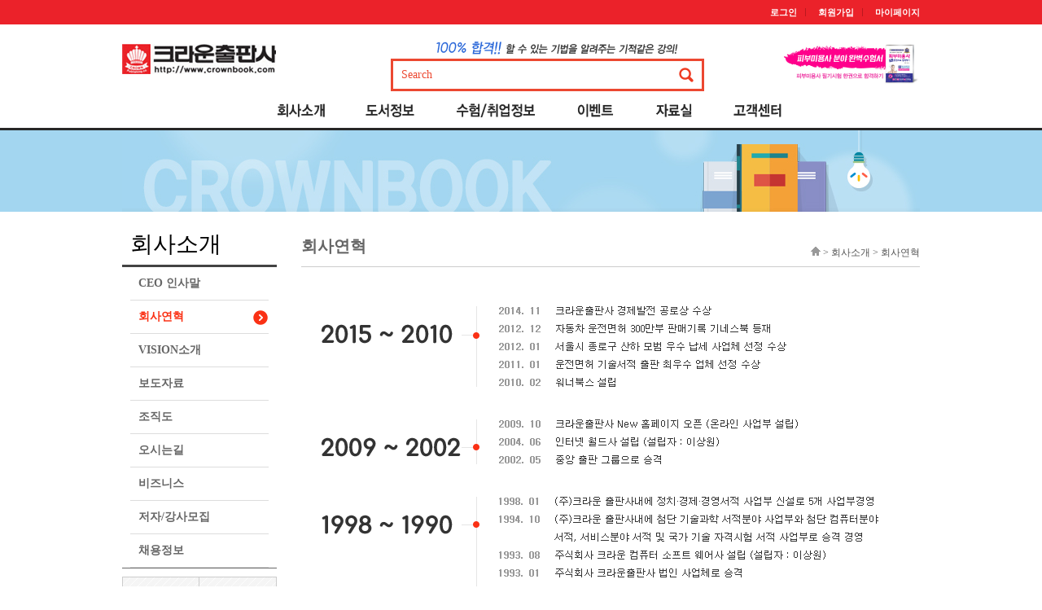

--- FILE ---
content_type: text/html; charset=utf-8
request_url: https://crownbook.co.kr/content.php?co_id=s12&me_id=6020
body_size: 23048
content:
<!doctype html>
<html lang="ko">
<head>
<meta charset="utf-8">
<meta http-equiv="imagetoolbar" content="no">
<meta http-equiv="X-UA-Compatible" content="IE=10,chrome=1">
<head>
<meta name="robots" content="index,follow">
<title>크라운출판사</title>
<meta name="description" content=" 자동차, 건설기계, 전기, 전자, 통신, 항공, 환경, 토목, 건축, 화학, 고압가스, 보일러, 열관리, 소방, 위험물, 산업 분야 등과 미용, 조리, 제빵제과, 세탁, 귀금속 가공, 품질관리 그리고 부동산, 세무사, 노무사, 주택관리사, 직업상담사, 투자상담사, 금융자산관리사, 전자상거래관리사 등 수천 종의 서적을 발행하면서 성장하여 온 국내 최대의 기술과학 전문도서 출판사">
<meta name="viewport" content="width=device-width">
<link rel="canonical" href="http://crownbook.co.kr/?device=mobile">
<span itemscope="" itemtype="http://schema.org/Organization">
 <link itemprop="url" href="crownbook.co.kr/">
 <a itemprop="sameAs" href="https://www.facebook.com/crownbooks1004/"></a>
 <a itemprop="sameAs" href="https://blog.naver.com/crownbooks"></a>
 <a itemprop="sameAs" href="https://www.instagram.com/crown_books/"></a>
</span>
<meta name="naver-site-verification" content="0acf62e9340f4e2f4e8ed04107b15626f834b8ab"/>
</head>
<title>크라운출판사</title>
<link rel="stylesheet" href="https://crownbook.co.kr/css/default_shop.css">
<link rel="stylesheet" href="https://crownbook.co.kr/skin/shop/basic/style.css">
<link rel="stylesheet" type="text/css" href="https://crownbook.co.kr/style.css" />
<!-- <link rel="stylesheet" href="https://crownbook.co.kr/js/jquery-ui/flick/jquery-ui-1.8.19.custom.css" type="text/css"> -->
<link type="text/css" href="//ajax.googleapis.com/ajax/libs/jqueryui/1.8.4/themes/base/jquery-ui.css" rel="stylesheet" />
<link rel="stylesheet" type="text/css" href="https://crownbook.co.kr/css/kd.css" />
<script src="https://crownbook.co.kr/js/kd.js"></script>
<!--[if lte IE 8]>
<script src="https://crownbook.co.kr/js/html5.js"></script>
<![endif]-->
<script>
// 자바스크립트에서 사용하는 전역변수 선언
var g5_url       = "https://crownbook.co.kr";
var g5_bbs_url   = "https://crownbook.co.kr/bbs";
var g5_is_member = "";
var g5_is_admin  = "";
var g5_is_mobile = "";
var g5_bo_table  = "";
var g5_sca       = "";
var g5_editor    = "";
var g5_cookie_domain = ".crownbook.co.kr";
</script>


<!-- <script src="https://crownbook.co.kr/js/jquery.ui.datepicker-ko.js"></script> -->
	<script src="https://crownbook.co.kr/js/jquery-1.8.3.min.js"></script>
	<style>
		.placeholder { color:#ec4831; font-size:14px; font-family: "NanumGothic"; }
		::-webkit-input-placeholder { color:#ec4831; font-size:14px; font-family: "NanumGothic"; }
		::-moz-placeholder { color:#ec4831; font-size:14px; font-family: "NanumGothic"; } /* firefox 19+ */
		:-ms-input-placeholder { color:#ec4831; font-size:14px; font-family: "NanumGothic"; } /* ie */
		input:-moz-placeholder { color:#ec4831; font-size:14px; font-family: "NanumGothic"; }
	</style>
<script src="https://crownbook.co.kr/js/jquery.shop.menu.js"></script>
<script src="https://crownbook.co.kr/js/jquery-ui.js"></script>
<script src="https://crownbook.co.kr/js/jquery-placeholder.js"></script>
<script src="https://crownbook.co.kr/js/keldi.js"></script>
<script src="https://crownbook.co.kr/js/common.js"></script>
<script src="https://crownbook.co.kr/js/extend.js"></script>
<script src="https://crownbook.co.kr/js/wrest.js"></script>
<script src="https://crownbook.co.kr/js/jquery.easing.1.3.min.js"></script>
<script src="https://crownbook.co.kr/js/liteaccordion.jquery.js"></script>
<script src="https://crownbook.co.kr/js/liteaccordion.jquery.min.js"></script>

</head>
<body>
<script>
$(function(){
	$(".top_left_menu").hover(function(){
		var selected = $(this).attr("ref");
		$(".hmenu_sub_box").hide();
		$(".hmenu_sub_c"+selected).show();
	}, function(){
		$(".hmenu_sub_box").hide();
	});
	$('#main_slide').liteAccordion({
		containerWidth : 980,
		containerHeight : 390,
		headerWidth: 140,
		slideSpeed: 700,
		firstSlide : 1,
		autoPlay : true,                       // automatically cycle through slides
		cycleSpeed : 3000,
		easing:'easeInOutCubic', /* 참고 http://gsgd.co.uk/sandbox/jquery/easing/ */
		activateOn : 'mouseover'		
	});
});
</script>
<div class="wrap">
	 	<div class="head_bg">
		<div class="quickbanner_wrap">
						<div class="left_banner">
				
				<!--<ul>
					<li><a href=""><img src="https://crownbook.co.kr/images/left_banner_img01.jpg"/></a></li>
					<li class="mt10"><a href=""><img src="https://crownbook.co.kr/images/left_banner_img02.jpg"/></a></li>
					<li class="mt10"><a href=""><img src="https://crownbook.co.kr/images/left_banner_img03.jpg"/></a></li>
					<li class="mt10"><a href=""><img src="https://crownbook.co.kr/images/left_banner_img04.jpg"/></a></li>
					<li class="mt10"><a href=""><img src="https://crownbook.co.kr/images/left_banner_img05.jpg"/></a></li>
				</ul>-->
			</div>
		</div>
		<div class="_top rel">
			<div class="fl">
				<ul class="ohidden">
					<!--<li class="fl"><a href="javascript:kd_bookmarksite('크라운출판사', 'https://crownbook.co.kr')" >ㆍ즐겨찾기</a></li>-->
				</ul>
			</div>
			<div class="fr">
				<ul class="ohidden font_bold">
																<li class="fl ml15"><a href="https://crownbook.co.kr/bbs/login.php" class="font_fff">로그인</a><img src="https://crownbook.co.kr/images/red_boarder_img.png" class="ml10 bottom_border_image"/></li>
						<li class="fl ml15"><a href="https://crownbook.co.kr/bbs/register.php" class="font_fff">회원가입</a><img src="https://crownbook.co.kr/images/red_boarder_img.png" class="ml10 bottom_border_image"/></li>
						<li class="fl ml15"><a href="https://crownbook.co.kr/bbs/member_confirm.php?url=register_form.php?me_id=7010&me_id=7010" class="font_fff">마이페이지</a></li>
									</ul>
			</div>
		</div>
	</div>
	<div id="hd_wrapper">
		<div class="hd_box">
			<div id="logo" class="fl"><a href="https://crownbook.co.kr"><img src="https://crownbook.co.kr/images/logo.jpg" alt="크라운출판사"></a></div>
			<div class="hd_wrapper_m fl">
				<div class="hd_wrapper_m_image"><img src="https://crownbook.co.kr/images/search_top.png" /></div>
				<fieldset id="hd_sch">
					<legend>사이트 내 전체검색</legend>
					<form name="fsearchbox" method="get" action="https://crownbook.co.kr/bbs/search.php" onsubmit="return fsearchbox_submit(this);">
						<input type="hidden" name="sfl" value="wr_subject||wr_content">
						<input type="hidden" name="sop" value="and">
						<input type="hidden" name="ca_id" value="10">
						<label for="sch_stx" class="sound_only">검색어<strong class="sound_only"> 필수</strong></label>
						<input type="text" name="stx" id="sch_stx" maxlength="20" value="" placeholder="Search">
						<input type="image" src="https://crownbook.co.kr/images/sch_sumit_btn.jpg" id="sch_submit" value="검색">
					</form>
					<script>
						function fsearchbox_submit(f) {
							if (f.stx.value.length < 2) {
								alert("검색어는 두글자 이상 입력하십시오.");
								f.stx.select();
								f.stx.focus();
								return false;
							}
							// 검색에 많은 부하가 걸리는 경우 이 주석을 제거하세요.
							var cnt = 0;
							for (var i = 0; i < f.stx.value.length; i++) {
								if (f.stx.value.charAt(i) == ' ')
									cnt++;
							}
							if (cnt > 1) {
								alert("빠른 검색을 위하여 검색어에 공백은 한개만 입력할 수 있습니다.");
								f.stx.select();
								f.stx.focus();
								return false;
							}
							return true;
						}
						$("#sch_stx").placeholder();
					</script>
				</fieldset>
			</div>
			<div class="hd_wrapper_r fr mt5">
				<a href="https://crownbook.co.kr/shop/item.php?it_id=1508124565&ca_id=&me_id=1508124565&ca_id=&me_id="><img src="https://crownbook.co.kr/images/hricon.png" /></a>
			</div>
			<div class="head_menu">
				<ul class="menu">
							            <li class="on top_left_menu fl rel " ref="0">
		                <a href="https://crownbook.co.kr/content.php?co_id=s11&me_id=6010" target="_self" class=""><img src="https://crownbook.co.kr/images/hmenu60.png" /></a>
		                						<div class="hide hmenu_sub_c0 hmenu_sub_box">
							<ul>
																	<li class="margin0"><a href="https://crownbook.co.kr/content.php?co_id=s11&me_id=6010">CEO 인사말</a></li>							
																	<li class="margin0"><a href="https://crownbook.co.kr/content.php?co_id=s12&me_id=6020">회사연혁</a></li>							
																	<li class="margin0"><a href="https://crownbook.co.kr/content.php?co_id=s13&me_id=6030">VISION소개</a></li>							
																	<li class="margin0"><a href="https://crownbook.co.kr/bbs/board.php?bo_table=bodo&me_id=6040">보도자료</a></li>							
																	<li class="margin0"><a href="https://crownbook.co.kr/content.php?co_id=s15&me_id=6050">조직도</a></li>							
																	<li class="margin0"><a href="https://crownbook.co.kr/content.php?co_id=s16&me_id=6060">오시는길</a></li>							
																	<li class="margin0"><a href="https://crownbook.co.kr/content.php?co_id=s17&me_id=6070">비즈니스</a></li>							
																	<li class="margin0"><a href="https://crownbook.co.kr/content.php?co_id=s18&me_id=6080">저자/강사모집</a></li>							
																	<li class="margin0"><a href="https://crownbook.co.kr/content.php?co_id=s19&me_id=6090">채용정보</a></li>							
															</ul>
						</div>
		            </li>
		            		            <li class="on top_left_menu fl rel " ref="1">
		                <a href="https://crownbook.co.kr/shop/list.php?ca_id=10&me_id=10" target="_self" class=""><img src="https://crownbook.co.kr/images/hmenu10.png" /></a>
		                						<div class="hide hmenu_sub_c1 hmenu_sub_box">
							<ul>
																	<li class="margin0"><a href="https://crownbook.co.kr/shop/list.php?ca_id=1010&me_id=10">운전</a></li>							
																	<li class="margin0"><a href="https://crownbook.co.kr/shop/list.php?ca_id=1020&me_id=10">국가기술자격시험</a></li>							
																	<li class="margin0"><a href="https://crownbook.co.kr/shop/list.php?ca_id=1030&me_id=10">취업</a></li>							
																	<li class="margin0"><a href="https://crownbook.co.kr/shop/list.php?ca_id=1040&me_id=10">창업/경제/단행본</a></li>							
																	<li class="margin0"><a href="https://crownbook.co.kr/shop/list.php?ca_id=1050&me_id=10">요리/생활/취미</a></li>							
																	<li class="margin0"><a href="https://crownbook.co.kr/shop/list.php?ca_id=1060&me_id=10">컴퓨터/세무/회계</a></li>							
																	<li class="margin0"><a href="https://crownbook.co.kr/shop/list.php?ca_id=1070&me_id=10">기타수험서</a></li>							
															</ul>
						</div>
		            </li>
		            		            <li class="on top_left_menu fl rel " ref="2">
		                <a href="https://crownbook.co.kr/bbs/board.php?bo_table=s31&me_id=2010" target="_self" class=""><img src="https://crownbook.co.kr/images/hmenu20.png" /></a>
		                						<div class="hide hmenu_sub_c2 hmenu_sub_box">
							<ul>
																	<li class="margin0"><a href="https://crownbook.co.kr/bbs/board.php?bo_table=s31&me_id=2010">최신시험공고</a></li>							
																	<li class="margin0"><a href="https://crownbook.co.kr/bbs/board.php?bo_table=s32&me_id=2020">주요기업공채정보</a></li>							
																	<li class="margin0"><a href="https://crownbook.co.kr/bbs/board.php?bo_table=s33&me_id=2030">연간수험일정</a></li>							
																	<li class="margin0"><a href="https://crownbook.co.kr/bbs/board.php?bo_table=s34&me_id=2040">시사상식</a></li>							
															</ul>
						</div>
		            </li>
		            		            <li class="on top_left_menu fl rel " ref="3">
		                <a href="https://crownbook.co.kr/bbs/board.php?bo_table=event&me_id=3010" target="_self" class=""><img src="https://crownbook.co.kr/images/hmenu30.png" /></a>
		                						<div class="hide hmenu_sub_c3 hmenu_sub_box">
							<ul>
																	<li class="margin0"><a href="https://crownbook.co.kr/bbs/board.php?bo_table=event&me_id=3010">진행중 이벤트</a></li>							
																	<li class="margin0"><a href="https://crownbook.co.kr/bbs/board.php?bo_table=event_end&me_id=3020">종료 이벤트</a></li>							
																	<li class="margin0"><a href="https://crownbook.co.kr/bbs/board.php?bo_table=event_result&me_id=3030">당첨자발표</a></li>							
															</ul>
						</div>
		            </li>
		            		            <li class="on top_left_menu fl rel " ref="4">
		                <a href="https://crownbook.co.kr/bbs/board.php?bo_table=s41&me_id=4010" target="_self" class=""><img src="https://crownbook.co.kr/images/hmenu40.png" /></a>
		                						<div class="hide hmenu_sub_c4 hmenu_sub_box">
							<ul>
																	<li class="margin0"><a href="https://crownbook.co.kr/bbs/board.php?bo_table=s41&me_id=4010">공개문제</a></li>							
																	<li class="margin0"><a href="https://crownbook.co.kr/bbs/board.php?bo_table=s42&me_id=4020">부록및CD자료</a></li>							
																	<li class="margin0"><a href="https://crownbook.co.kr/bbs/board.php?bo_table=s43&me_id=4030">최신개정법령</a></li>							
																	<li class="margin0"><a href="https://crownbook.co.kr/bbs/board.php?bo_table=s44&me_id=4040">도서정오표</a></li>							
																	<li class="margin0"><a href="https://crownbook.co.kr/plugin/qpass/?me_id=4050">온라인모의고사</a></li>							
															</ul>
						</div>
		            </li>
		            		            <li class="on top_left_menu fl rel " ref="5">
		                <a href="https://crownbook.co.kr/bbs/board.php?bo_table=notice&me_id=5010" target="_self" class=""><img src="https://crownbook.co.kr/images/hmenu50.png" /></a>
		                						<div class="hide hmenu_sub_c5 hmenu_sub_box">
							<ul>
																	<li class="margin0"><a href="https://crownbook.co.kr/bbs/board.php?bo_table=notice&me_id=5010">공지사항</a></li>							
																	<li class="margin0"><a href="https://crownbook.co.kr/bbs/faq.php?me_id=5020">이용안내</a></li>							
																	<li class="margin0"><a href="https://crownbook.co.kr/bbs/board.php?bo_table=s61&me_id=5030">1:1고객상담</a></li>							
																	<li class="margin0"><a href="https://crownbook.co.kr/bbs/board.php?bo_table=s63&me_id=5040">독자출간제안</a></li>							
															</ul>
						</div>
		            </li>
		            				</ul>
			</div>
		</div>
	</div>
		<div class="sub_top_banner">
		<div><img src="https://crownbook.co.kr/images/sub_top_banner.jpg"/></div>
	</div>
	<style>
		.left_banner { top:280px!important; }
		#stv { top:280px!important; }
	</style>
		<div class="content">
					
							<div class="fl">
										<div class="index_sub_menu_wrap">
						<div class="sub_left_title">회사소개</div>
						<ul class="index_sub_menu">
															<li class="sub_left_sub_menu br ">
									<a href="https://crownbook.co.kr/content.php?co_id=s11&me_id=6010">CEO 인사말</a>
								</li>
																							<li class="sub_left_sub_menu_on ">
									<a href="https://crownbook.co.kr/content.php?co_id=s12&me_id=6020">회사연혁</a>
								</li>
																															<li class="sub_left_sub_menu br ">
									<a href="https://crownbook.co.kr/content.php?co_id=s13&me_id=6030">VISION소개</a>
								</li>
																							<li class="sub_left_sub_menu br ">
									<a href="https://crownbook.co.kr/bbs/board.php?bo_table=bodo&me_id=6040">보도자료</a>
								</li>
																							<li class="sub_left_sub_menu br ">
									<a href="https://crownbook.co.kr/content.php?co_id=s15&me_id=6050">조직도</a>
								</li>
																							<li class="sub_left_sub_menu br ">
									<a href="https://crownbook.co.kr/content.php?co_id=s16&me_id=6060">오시는길</a>
								</li>
																							<li class="sub_left_sub_menu br ">
									<a href="https://crownbook.co.kr/content.php?co_id=s17&me_id=6070">비즈니스</a>
								</li>
																							<li class="sub_left_sub_menu br ">
									<a href="https://crownbook.co.kr/content.php?co_id=s18&me_id=6080">저자/강사모집</a>
								</li>
																							<li class="sub_left_sub_menu br ">
									<a href="https://crownbook.co.kr/content.php?co_id=s19&me_id=6090">채용정보</a>
								</li>
																					</ul>
						<div class="index_sub_menu2">
							<div class="mt10 ohidden">
								<a href="https://crownbook.co.kr/bbs/board.php?bo_table=s61&me_id=5030"><img src="https://crownbook.co.kr/images/left_one_banner.jpg" class="fl"/></a>
								<a href="https://crownbook.co.kr/content.php?co_id=s16&me_id=6060"><img src="https://crownbook.co.kr/images/left_navi_banner.jpg" class="fl bl1" /></a>
							</div>
							<div class="mt10"><img src="https://crownbook.co.kr/images/left_call_banner2.jpg" style="max-width:100%;" /></div>
							<!--<div class="mt10 mb10"><img src="https://crownbook.co.kr/images/left_recom30_banner.jpg" /></div>
							<div><img src="https://crownbook.co.kr/images/left_best_banner.jpg" /></div>-->
						</div>
					</div>
				</div>
				<div class="fr sub_wrap">
															<div id="sct_location" class="mb30">
							<div class="fl">회사연혁</div>
							<div class="fr">
							    <img src="https://crownbook.co.kr/images/home_icon.png" class="home_icon" /> > 회사소개  > 회사연혁						    </div>
						</div>
								
<!-- 사이트 컨텐츠 -->
<img src='https://crownbook.co.kr/images/s12.png' /><!-- 사이트 컨텐츠 -->


			</div>
	</div>
	</div>
	<div class="bottom mt40">
		<div class="_bt">
			<ul>
				<li class="fl"><a href="https://crownbook.co.kr">홈</a><img src="https://crownbook.co.kr/images/border_img.jpg" class="ml10 bottom_border_image"/></li>
				<li class="fl ml10"><a href="https://crownbook.co.kr/bbs/content.php?co_id=provision">사이트이용약관</a><img src="https://crownbook.co.kr/images/border_img.jpg" class="ml10 bottom_border_image"/></li>
				<li class="fl ml10"><a href="https://crownbook.co.kr/bbs/content.php?co_id=privacy">개인정보취급방침</a><img src="https://crownbook.co.kr/images/border_img.jpg" class="ml10 bottom_border_image"/></li>
				<li class="fl ml10"><a href="https://crownbook.co.kr/bbs/board.php?bo_table=s61&me_id=5030">질문과답변</a><img src="https://crownbook.co.kr/images/border_img.jpg" class="ml10 bottom_border_image"/></li>
				<li class="fl ml10"><a href="https://crownbook.co.kr/bbs/faq.php?me_id=6020">자주하는질문</a><img src="https://crownbook.co.kr/images/border_img.jpg" class="ml10 bottom_border_image"/></li>
				<li class="fl ml10"><a href="javascript:;" onclick="popup_window('https://crownbook.co.kr/content.php?type=popup&co_id=load_pop','load_pop','scrollbars=yes,width=800,height=850,top=10,left=20');">찾아오시는길</a><img src="https://crownbook.co.kr/images/border_img.jpg" class="ml10 bottom_border_image"/></li>
				<li class="fl ml10"><a href="javascript:;" onclick="popup_window('https://crownbook.co.kr/content.php?type=popup&co_id=site_map','map_pop','scrollbars=yes,width=780,height=650,top=10,left=20');">사이트맵</a></li>
			</ul>
		</div>
		<div class="_bt">
			<ul>
				<li class="fl _bt_01"><img src="https://crownbook.co.kr/images/bt_logo.jpg"/></li>
				<li class="fl _bt_02">
					크라운출판사 | 서울특별시 종로구 율곡로 13길 21 | 대표자 : 이상원 ㅣ TEL : 1566-5937, 080-850-5937  | FAX : 02)743-2688<br/>
					사업자번호 : 208-98-60555 | 통신판매업신고번호 : 제 2010 - 서울종로-1150호<br/>
					고객정보관리책임자 : 이정훈 marketing@crownbook.co.kr<br/>
					COPYRIGHT ⓒ Crown Publishing Co All rights reserved.
				</li>
				<li class="fr _bt_03"><img src="https://crownbook.co.kr/images/escro.jpg"/></li>
			</ul>
		</div>
	</div>
</div>


<!-- A Square|Site Analyst WebLog for Emission Script v1.1 -->
<script type="text/javascript">
var _nSA=(function(_g,_c,_s,_p,_d,_i,_h){ 
	if(_i.wgc!=_g){var _ck=(new Image(0,0)).src=_p+'//'+_c+'/?cookie';_i.wgc=_g;_i.wrd=(new Date().getTime());
	var _sc=_d.createElement('script');_sc.src=_p+'//sas.nsm-corp.com/'+_s+'?gc='+_g+'&dn='+escape(_h)+'&rd='+_i.wrd;
	var _sm=(_d.getElementsByTagName('script')[0]).parentNode.insertBefore(_sc,_sm);_i.wgd=_c;}return _i;
})('CN1B36919911363','ngc4.nsm-corp.com','sa-w.js',location.protocol,document,window._nSA||{},location.hostname);
</script><noscript><img src="//ngc4.nsm-corp.com/?uid=CN1B36919911363&je=n&" border=0 width=0 height=0></noscript>
<!-- 공통 적용 스크립트 , 모든 페이지에 노출되도록 설치. 단 전환페이지 설정값보다 항상 하단에 위치해야함 --> 
<script type="text/javascript" src="//wcs.naver.net/wcslog.js"> </script> 
<script type="text/javascript"> 
if (!wcs_add) var wcs_add={};
wcs_add["wa"] = "s_47f9c38d2752";
if (!_nasa) var _nasa={};
wcs.inflow();
wcs_do(_nasa);
</script>
<script type="text/javascript">
jQuery(function($){
    $.datepicker.regional["ko"] = {
        closeText: "닫기",
        prevText: "이전달",
        nextText: "다음달",
        currentText: "오늘",
        monthNames: ["1월(JAN)","2월(FEB)","3월(MAR)","4월(APR)","5월(MAY)","6월(JUN)", "7월(JUL)","8월(AUG)","9월(SEP)","10월(OCT)","11월(NOV)","12월(DEC)"],
        monthNamesShort: ["1월","2월","3월","4월","5월","6월", "7월","8월","9월","10월","11월","12월"],
        dayNames: ["일","월","화","수","목","금","토"],
        dayNamesShort: ["일","월","화","수","목","금","토"],
        dayNamesMin: ["일","월","화","수","목","금","토"],
        weekHeader: "Wk",
        dateFormat: "yymmdd",
        firstDay: 0,
        isRTL: false,
        showMonthAfterYear: true,
        yearSuffix: ""
    };
	$.datepicker.setDefaults($.datepicker.regional["ko"]);
});
$(".datepicker").datepicker({ changeMonth: true, changeYear: true, dateFormat: "yy-mm-dd", showButtonPanel: true});
</script>

<!-- ie6,7에서 사이드뷰가 게시판 목록에서 아래 사이드뷰에 가려지는 현상 수정 -->
<!--[if lte IE 7]>
<script>
$(function() {
    var $sv_use = $(".sv_use");
    var count = $sv_use.length;

    $sv_use.each(function() {
        $(this).css("z-index", count);
        $(this).css("position", "relative");
        count = count - 1;
    });
});
</script>
<![endif]-->

</body>
</html>


--- FILE ---
content_type: text/css
request_url: https://crownbook.co.kr/css/kd.css
body_size: 6862
content:
@import url(http://fonts.googleapis.com/earlyaccess/nanumgothic.css);@import url(http://fonts.googleapis.com/earlyaccess/nanumpenscript.css);.btn input,.input_text,.textarea1{-webkit-border-radius:0;-webkit-appearance:none}.input_text:focus,.select:focus,.textarea1:focus{border:1px solid #48abf7}.font_over,.pre3{word-break:break-all}.nanumgothic{font-family:'나눔고딕',NanumGothic,'nanum gothic'}ul.inline{overflow:hidden}ul.inline li{display:inline-block;float:left}a:hover{text-decoration:none!important}.wrap{width:100%}.hide{display:none}.block{display:block}.abs{position:absolute}.rel{position:relative}.cl,.clear{clear:both}.fl{float:left}.fr{float:right}.vmiddle{vertical-align:middle!important}.ohidden{overflow:hidden!important}.t_left{text-align:left}.t_center{text-align:center}.t_right{text-align:right}.c0{color:#000!important}.c1{color:#111!important}.c2{color:#222!important}.c3{color:#333!important}.c4{color:#444!important}.c5{color:#555!important}.c6{color:#666!important}.c7{color:#777!important}.c8{color:#888!important}.c9{color:#999!important}.c0 a{color:#000!important}.c1 a{color:#111!important}.c2 a{color:#222!important}.c3 a{color:#333!important}.c4 a{color:#444!important}.c5 a{color:#555!important}.c6 a{color:#666!important}.c7 a{color:#777!important}.c8 a{color:#888!important}.c9 a{color:#999!important}.mt5{margin-top:5px}.mt10{margin-top:10px}.mt15{margin-top:15px}.mt20{margin-top:20px}.mt25{margin-top:25px}.mt30{margin-top:30px}.mt35{margin-top:35px}.mt40{margin-top:40px}.mt45{margin-top:45px}.mt50{margin-top:50px}.mr5{margin-right:5px}.mr10{margin-right:10px}.mr15{margin-right:15px}.mr20{margin-right:20px}.mr25{margin-right:25px}.mr30{margin-right:30px}.mr35{margin-right:35px}.mr40{margin-right:40px}.mr50{margin-right:50px}.mr60{margin-right:60px}.mr70{margin-right:70px}.mr80{margin-right:80px}.ml5{margin-left:5px}.ml10{margin-left:10px}.ml15{margin-left:15px}.ml16{margin-left:16px}.ml20{margin-left:20px}.ml25{margin-left:25px}.ml30{margin-left:30px}.ml35{margin-left:35px}.ml40{margin-left:40px}.ml45{margin-left:45px}.ml50{margin-left:50px}.mb5{margin-bottom:5px}.mb10{margin-bottom:10px}.mb15{margin-bottom:15px}.mb20{margin-bottom:20px}.mb25{margin-bottom:25px}.mb30{margin-bottom:30px}.mb35{margin-bottom:35px}.mb40{margin-bottom:40px}.mb45{margin-bottom:45px}.mb50{margin-bottom:50px}.pl1{padding-left:1px}.pl50{padding-left:50px}.pl60{padding-left:60px}.pl70{padding-left:70px}.pl80{padding-left:80px}.pt3{padding-top:3px}.pt5{padding-top:5px}.pt10{padding-top:10px}.pt15{padding-top:15px}.pt20{padding-top:20px}.pt25{padding-top:25px}.pt30{padding-top:30px}.pt35{padding-top:35px}.pt50{padding-top:50px}.pt60{padding-top:60px}.pt70{padding-top:70px}.pt100{padding-top:100px}.pr5{padding-right:5px}.pr10{padding-right:10px}.pr15{padding-right:15px}.pr20{padding-right:20px}.pr25{padding-right:25px}.pr30{padding-right:30px}.pr35{padding-right:35px}.pb5{padding-bottom:5px}.pb10{padding-bottom:10px}.pb15{padding-bottom:15px}.pb20{padding-bottom:20px}.pb25{padding-bottom:25px}.pb30{padding-bottom:30px}.pb40{padding-bottom:40px}.pb50{padding-bottom:50px}.pb60{padding-bottom:60px}.pb70{padding-bottom:70px}.pb80{padding-bottom:80px}.pl5{padding-left:5px}.pl10{padding-left:10px}.pl15{padding-left:15px}.pl20{padding-left:20px}.pl25{padding-left:25px}.pl30{padding-left:30px}.pl35{padding-left:35px}.pl40{padding-left:40px}.btn,.btn a,.btn button,.btn input{border-bottom:0;position:relative;border-left:0;display:inline-block;white-space:nowrap;background:url(/img/bg_btn.gif)no-repeat;color:#666;vertical-align:top;overflow:visible;border-top:0;cursor:pointer;border-right:0;text-decoration:none!important}.input_text,.input_text2,.input_text3,.select,.textarea1{border-right:#c4c4c4 1px solid;border-top:#c4c4c4 1px solid}.input_text,.input_text2,.select{vertical-align:middle}.input_text,.input_text2,.input_text3,.select,.textarea1{border-left:#c4c4c4 1px solid;border-bottom:#c4c4c4 1px solid}.btn{margin-right:2px}.btn a,.btn button,.btn input{left:2px;padding:0 7px 0 6px}.btn .em3{letter-spacing:-1px;color:#424242}.btn1,.btn1 a,.btn1 button,.btn1 input{line-height:29px;background-position:100% -24px;height:27px;color:#404040;font-weight:700}.btn1{background-position:0 -24px;margin-right:6px}.btn1 a,.btn1 button,.btn1 input{left:2px;padding:0 11px 0 9px}.btn1nb,.btn1nb a,.btn1nb button,.btn1nb input{font-weight:400!important}.btn2,.btn2 a,.btn2 button,.btn2 input{line-height:23px;background-position:100% 0;height:21px}.btn2{background-position:0 0}.btn3,.btn3 a,.btn3 button,.btn3 input{line-height:20px;background-position:100% -54px;letter-spacing:-1px;height:18px;font-size:11px}.btn3{background-position:0 -54px}.btn3 a,.btn3 button,.btn3 input{padding:0 4px 0 3px}.btn4,.btn4 a,.btn4 button,.btn4 input{line-height:23px;background-position:100% 0;height:21px}.btn4 a,.btn4 button,.btn4 input{left:2px;padding:0 5px 0 4px}.btn4{background-position:0 0;margin-right:1px}.btn5,.btn5 a,.btn5 button,.btn5 input{line-height:20px;background-position:100% -75px;letter-spacing:-1px;height:18px;font-size:11px}.btn5 a,.btn5 button,.btn5 input{left:2px;padding:0 8px 0 7px}.btn5{background-position:0 -75px}.fs8{font-size:8px}.fs9{font-size:9px}.fs10{font-size:10px}.fs11{font-size:11px}.fs12{font-size:12px}.fs13{font-size:13px}.fs14{font-size:14px}.fs15{font-size:15px}.fs16{font-size:16px}.fs17{font-size:17px}.fs18{font-size:18px}.fs19{font-size:19px}.fs20{font-size:20px}.fs21{font-size:21px}.fs22{font-size:22px}.fs23{font-size:23px}.fs24{font-size:24px}.select{margin-top:-2px;padding:2px}.select:focus{background:#ffffe5}.input_check,.input_radio{width:13px;margin-bottom:3px;height:13px;vertical-align:middle}.input_radio{margin-right:-1px}.input_text{height:18px;line-height:18px;padding:2px 0 0 3px}.input_text:focus{background:#ffffe5}.input_text2{line-height:23px;padding-left:5px;height:23px}.input_text3{text-align:center;line-height:19px;width:78px;height:19px;font-size:11px}.textarea1{padding:2px 0 0 3px}.textarea1:focus{background:#ffffe5}.cursor{cursor:pointer}.pre3{white-space:pre-wrap;white-space:-moz-pre-wrap;white-space:-pre-wrap;white-space:-o-pre-wrap;word-wrap:break-all}.trp_class{-ms-filter:'progid:DXImageTransform.Microsoft.Alpha(Opacity=80)';filter:alpha(opacity=80);-moz-opacity:.8;-khtml-opacity:.8;opacity:.8}.font_lt{text-decoration:line-through}.font_red{color:#f84450}.font_blue{color:#0478e4}.font_bold{font-weight:700}.font_over{box-sizing:border-box;width:100%;display:inline-block;overflow:hidden;white-space:nowrap;text-overflow:ellipsis;word-wrap:break-word}.font_fff{color:#fff!important}.font_333{color:#333}.font_666{color:#666}.font_999{color:#999}.fw1{font-weight:100}.fw2{font-weight:200}.fw3{font-weight:300}.fw4{font-weight:400}.fw5{font-weight:500}.fw6{font-weight:600}.fw7{font-weight:700}.fw8{font-weight:800}.fw9{font-weight:900}

--- FILE ---
content_type: text/javascript
request_url: https://crownbook.co.kr/js/extend.js
body_size: 875
content:
function data_view_mov(it_id, ml_id, od_id){
	if(it_id, ml_id) window.open(g5_url + "/player/player.php?it_id="+it_id+"&ml_id="+ml_id+"&od_id="+od_id, "keldi_player","toolbar=no,location=no,status=no,menubar=no, width=970px, height=722px, scrollbars=");
}

function data_view_sample_mov(it_id){
	if(it_id) window.open(g5_url + "/player/player.php?sample=1&it_id="+it_id, "keldi_sample_player","toolbar=no,location=no,status=no,menubar=no, width=970px, height=722px, scrollbars=1");
}

function find_item(el_id, type){
	if(type == 'book')
		window.open(g5_url+'/plugin/find_item/find_book.php?el_id='+el_id, 'find_book', "width=650px, height=700px, location=0, status=0, scrollbars=1");
	else if(type == 'movie')
		window.open(g5_url+'/plugin/find_item/find_movie.php?el_id='+el_id, 'find_book', "width=650px, height=700px, location=0, status=0, scrollbars=1");
}